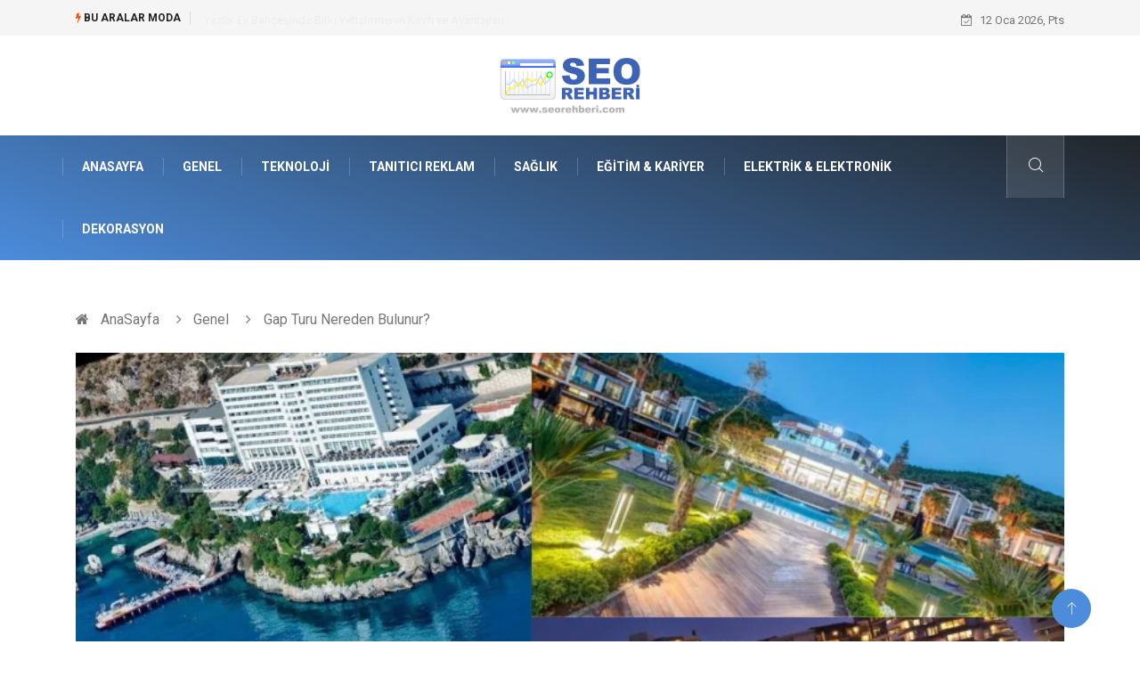

--- FILE ---
content_type: text/html; charset=UTF-8
request_url: https://www.seorehberi.com/genel/gap-turu-nereden-bulunur
body_size: 6240
content:
<!DOCTYPE html><html lang="tr"><head><meta charset="utf-8"/> <title>Gap Turu Nereden Bulunur?: SEO Rehberi</title> <meta name="description" content="Gap turu Güney Anadolu bölgesinde rüya gibi bir tatil için çok fazla kişi tarafından tercih edilmektedir"/><meta http-equiv="X-UA-Compatible" content="IE=edge"/><meta name="viewport" content="width=device-width, initial-scale=1, shrink-to-fit=no"/><meta name="author" content="www.seorehberi.com"/><meta name="publisher" content="www.seorehberi.com"/><link rel="preload" as="image" href="https://www.seorehberi.com/asset/img/logo.png"/><link rel="dns-prefetch" href="//fonts.googleapis.com">  <link rel="canonical" href="https://www.seorehberi.com/genel/gap-turu-nereden-bulunur"/> <link rel="shortcut icon" type="image/png" href="https://www.seorehberi.com/asset/img/logo.png"/> <link rel="preload" as="font" href="/asset/fonts/iconfont.ttf?6bbhls" type="font/woff2" crossorigin="anonymous"/> <link rel="preload" as="font" href="/asset/fonts/fontawesome-webfont.woff2?v=4.6.3" type="font/woff2" crossorigin="anonymous"/> <style> :root { --my-webkit-linear-gradient: -webkit-linear-gradient(70deg, #4c8cdb 0%,#212529 100%); --my-o-linear-gradient: -o-linear-gradient(70deg, #4c8cdb 0%,#212529 100%); --my-linear-gradient: linear-gradient(20deg,#4c8cdb 0%,#212529); } </style> <link rel="stylesheet" href="https://www.seorehberi.com/asset/css/bootstrap.min.css"/> <link rel="stylesheet" href="https://www.seorehberi.com/asset/css/iconfonts.min.css"/> <link rel="stylesheet" href="https://www.seorehberi.com/asset/css/font-awesome.min.css"/> <link rel="stylesheet" href="https://www.seorehberi.com/asset/css/owl.carousel.min.css"/> <link rel="stylesheet" href="https://www.seorehberi.com/asset/css/owl.theme.default.min.css"/> <link rel="stylesheet" href="https://www.seorehberi.com/asset/css/magnific-popup.min.css"/> <link rel="stylesheet" href="https://www.seorehberi.com/asset/css/animate.min.css"> <link rel="stylesheet" href="https://www.seorehberi.com/asset/css/style.min.css"/> <link rel="stylesheet" href="https://www.seorehberi.com/asset/css/responsive.min.css"/> <link rel="stylesheet" href="https://www.seorehberi.com/asset/css/colorbox.min.css"/>  </head><body> <div class="trending-bar trending-light d-md-block"> <div class="container"> <div class="row justify-content-between"> <div class="col-md-9 text-center text-md-left"> <p class="trending-title"><i class="tsicon fa fa-bolt"></i> Bu aralar Moda</p> <div id="trending-slide" class="owl-carousel owl-theme trending-slide"> <div class="item"> <div class="post-content"> <span class="post-title title-small"> <a href="https://www.seorehberi.com/genel/mobil-cit-guvenlik-kontrolunu-nasil-destekler">Mobil Çit Güvenlik Kontrolünü Nasıl Destekler?</a> </span> </div> </div> <div class="item"> <div class="post-content"> <span class="post-title title-small"> <a href="https://www.seorehberi.com/genel/yazlik-ev-bahcesinde-bitki-yetistirmenin-keyfi-ve-avantajlari">Yazlık Ev Bahçesinde Bitki Yetiştirmenin Keyfi ve Avantajları</a> </span> </div> </div> <div class="item"> <div class="post-content"> <span class="post-title title-small"> <a href="https://www.seorehberi.com/teknoloji/vesikalik-fotograf-cekiminde-hangi-kiyafetler-tercih-edilmelidir">Vesikalık Fotoğraf Çekiminde Hangi Kıyafetler Tercih Edilmelidir?</a> </span> </div> </div> <div class="item"> <div class="post-content"> <span class="post-title title-small"> <a href="https://www.seorehberi.com/dekorasyon/interior-architects-aydinlatmayi-nasil-kurgular">Interior Architects Aydınlatmayı Nasıl Kurgular?</a> </span> </div> </div> <div class="item"> <div class="post-content"> <span class="post-title title-small"> <a href="https://www.seorehberi.com/elektrik-elektronik/elektronik-kart-uretimi-hassasiyetin-onemi">Elektronik Kart Üretimi Hassasiyetin Önemi</a> </span> </div> </div> </div> </div> <div class="col-md-3 text-md-right text-center"> <div class="ts-date"> <i class="fa fa-calendar-check-o"></i> 12 Oca 2026, Pts </div> </div> </div> </div> </div><header id="header" class="header"> <div class="container"> <div class="row align-items-center justify-content-between"> <div class="col-md-12 col-sm-12"> <div class="logo text-center"> <a href="https://www.seorehberi.com/" title="SEO Rehberi Blog"> <img loading="lazy" width="240" height="83" src="https://www.seorehberi.com/asset/img/logo.png" alt="SEORehberi.com Logo"> </a> </div> </div> </div> </div></header><div class="main-nav clearfix"> <div class="container"> <div class="row justify-content-between"> <nav class="navbar navbar-expand-lg col-lg-11"> <div class="site-nav-inner float-left"> <button class="navbar-toggler" type="button" data-toggle="collapse" data-target="#navbarSupportedContent" aria-controls="navbarSupportedContent" aria-expanded="true" aria-label="Toggle navigation"> <span class="fa fa-bars"></span> </button> <div id="navbarSupportedContent" class="collapse navbar-collapse navbar-responsive-collapse"> <ul class="nav navbar-nav"> <li> <a href="https://www.seorehberi.com/">AnaSayfa</a> </li> <li><a href="https://www.seorehberi.com/genel">Genel</a></li> <li><a href="https://www.seorehberi.com/teknoloji">Teknoloji</a></li> <li><a href="https://www.seorehberi.com/tanitici-reklam">Tanıtıcı Reklam</a></li> <li><a href="https://www.seorehberi.com/saglik">Sağlık</a></li> <li><a href="https://www.seorehberi.com/egitim-kariyer">Eğitim & Kariyer</a></li> <li><a href="https://www.seorehberi.com/elektrik-elektronik">Elektrik & Elektronik</a></li> <li><a href="https://www.seorehberi.com/dekorasyon">Dekorasyon</a></li> </ul> </div> </div> </nav> <div class="col-lg-1 text-right nav-social-wrap"> <div class="nav-search"> <a href="#search-popup" class="xs-modal-popup"> <i class="icon icon-search1"></i> </a> </div> <div class="zoom-anim-dialog mfp-hide modal-searchPanel ts-search-form" id="search-popup"> <div class="modal-dialog modal-lg"> <div class="modal-content"> <div class="xs-search-panel"> <form class="ts-search-group" action="https://www.seorehberi.com/search" method="get"> <div class="input-group"> <input type="search" class="form-control" name="q" required="" placeholder="Bir kelime veya cümle yazın" value="" oninvalid="this.setCustomValidity('Bir kelime veya cümle yazmalısınız')" oninput="this.setCustomValidity('')" /> <button class="input-group-btn search-button"> <i class="icon icon-search1"></i> </button> <button type="submit" class="btn btn-default btn-block btn-warning-fill-sqr"><i class="fa fa-search"></i> ARA</button> </div> </form> </div> </div> </div> </div> </div> </div> </div></div> <div class="gap-30 d-none d-block"></div> <div class="breadcrumb-section"> <div class="container"> <div class="row"> <div class="col-12"> <ol class="breadcrumb"> <li> <i class="fa fa-home"></i> <a href="https://www.seorehberi.com/">AnaSayfa</a> </li> <li> <i class="fa fa-angle-right"></i> <a href="https://www.seorehberi.com/genel">Genel</a> </li> <li><i class="fa fa-angle-right"></i> Gap Turu Nereden Bulunur?</li> </ol> </div> </div> </div> </div> <section class="main-content pt-0"> <div class="container"> <div class="row"> <div class="col-12"> <div class="entry-header"> <div class="post-thumb thumb-fullwidth"> <img loading="lazy" width="800" height="480" class="img-fluid" src="https://www.seorehberi.com/asset/image/article/tatil-4-lu-8yeni.webp" alt="Gap Turu Nereden Bulunur?"> </div> </div> </div> </div> <div class="row ts-gutter-30"> <div class="col-lg-8"> <div class="single-post"> <div class="post-header-area"> <h1 class="post-title title-lg">Gap Turu Nereden Bulunur?</h1> <ul class="post-meta"> <li> <a href="https://www.seorehberi.com/genel" class="post-cat fashion">Genel</a> </li> <li><i class="fa fa-clock-o"></i> Oca 2023, Sal</li> <li class="social-share"> <i class="shareicon fa fa-share"></i> <ul class="social-list"> <li><a data-social="facebook" class="facebook" target="_blank" href="https://www.facebook.com/sharer/sharer.php?u=https://www.seorehberi.com/genel/gap-turu-nereden-bulunur" title="Facebook'ta Paylaş"><i class="fa fa-facebook"></i></a></li> <li><a data-social="twitter" class="twitter" href="https://twitter.com/home?status=https://www.seorehberi.com/genel/gap-turu-nereden-bulunur" title="X'de Paylaş"><i class="fa ">X</i></a></li> <li><a data-social="linkedin" class="linkedin" href="https://www.linkedin.com/cws/share?url=https://www.seorehberi.com/genel/gap-turu-nereden-bulunur" title="Linkedin'de Paylaş "><i class="fa fa-linkedin"></i></a></li> <li><a data-social="pinterest" class="pinterest" href="https://pinterest.com/pin/create/link/?url=https://www.seorehberi.com/genel/gap-turu-nereden-bulunur" title="Pinterest'te Paylaş"><i class="fa fa-pinterest-p"></i></a></li> </ul> </li> </ul> </div> <div class="post-content-area"> <p>Gap turu Güney Anadolu bölgesinde rüya gibi bir tatil için çok fazla kişi tarafından tercih edilmektedir. Mükemmel güzellikleri ve aynı zamanda farklı yöresel hizmetleri ile birlikte birçok kişinin beğeni ile takip ettiği turlar arasında yer alır. Farklı yerleri görmek ve Türkiye’nin mükemmel güzelliklerini keşfetmek açısından önemlidir. Bu konuda bilgi almak ve merak ettiğiniz soruları sorabilmek açısından internet sayfalarını üzerindeki ilgili online firmalara bakabilir ve buradan detaylı bir şekilde inceleme yapabilirsiniz.<br></p><h2>Gap Turu Rezervasyon Nasıl Yapılır?<img src="//www.seorehberi.com/asset/image/extra/tatil-2-li-5.webp" style="width: 800px;" data-filename="tatil-2-li-5.webp"></h2><p>Türkiye, mükemmel güzellikleri ile birlikte çok farklı bölgesinde turist ağırlamakta olan bir ülkedir. Birbirinden farklı olan bölgelerin gezilmesi ve görülmesi açısından çok fazla tur çeşidi bulunmaktadır. Turlarla farklı şehirleri ve de değişik bölgeleri gezip görmek mümkündür. En çok gezilmesi gereken yerlere uygun program yapılacağı için gidilecek şehirlerde görülmesi gereken özel yerler görülür. Gap turu da son dönemlerde birçok farklı dizinin de çekildiği Güney Anadolu bölgesinde gezmek açısından hazırlanmıştır. Böylece farklı yerleri keşfedebilirsiniz. Eski dönemlerden kalan kalıntıları, özel doğa yapıları ve diğer tüm özellikleri ile birlikte bu bölgeler gezi açısından çok fazla tercih edilen seçenekler arasında bulunur.</p><h3>Gap Turu İçin Ne Yapmak Gerekir?</h3><p>Çeşitli tur firmaları Güney Anadolu için gezi turları düzenlemektedir. Konaklamalı ve farklı etkinlikleri izlemeli olan birçok farklı tur bulunmaktadır. Farklı turlara bakarak, ihtiyaç duyabileceğiniz seçenekleri inceleyebilirsiniz. Değişik şehirleri gezmek ve aynı zamanda buralarda bulunan yöresel çeşitli aktivitelere katılmak açısından turlar doğru tercih olacaktır. Farklı turlara göz atmak ve en çok tercih edilen seçenekleri incelemek açısından tur firmalarına bakabilirsiniz. Sunulan çeşitli alternatiflere bakarak size uygun olan seçenekleri bulabilirsiniz.</p><p><br></p><p></p><p></p> </div> <div class="post-footer"> <div class="gap-30"></div> <div class="related-post"> <h2 class="block-title"> <span class="title-angle-shap"> Neler Var</span> </h2> <div class="row"> <div class="col-md-4"> <div class="post-block-style"> <div class="post-thumb"> <a href="https://www.seorehberi.com/gida/organik-sut-urunleri-dogalligin-ve-sagligin-kaynagi"> <img loading="lazy" width="255" height="153" class="img-fluid" src="https://www.seorehberi.com/asset/image/article/thumb/255/255x-organiksut-4-lu-1.webp" alt="Organik Süt Ürünleri: Doğallığın ve Sağlığın Kaynağı"> </a> <div class="grid-cat"> <a class="post-cat tech" href="https://www.seorehberi.com/gida">Gıda</a> </div> </div> <div class="post-content"> <h3 class="post-title"> <a href="https://www.seorehberi.com/gida/organik-sut-urunleri-dogalligin-ve-sagligin-kaynagi">Organik Süt Ürünleri: Doğallığın ve Sağlığın Kaynağı</a> </h3> <div class="post-meta mb-7 p-0"> <span class="post-date"><i class="fa fa-clock-o"></i> 22 Ara 2025, Pts</span> </div> </div> </div> </div> <div class="col-md-4"> <div class="post-block-style"> <div class="post-thumb"> <a href="https://www.seorehberi.com/genel/hansgrohe-banyo-aksesuarlari-secimi-ve-malzeme-ozellikleri-nelerdir"> <img loading="lazy" width="255" height="153" class="img-fluid" src="https://www.seorehberi.com/asset/image/article/thumb/255/255x-yapımarka-hansgrohe-surgulu-duş-seti-01.webp" alt="Hansgrohe Banyo Aksesuarları Seçimi ve Malzeme Özellikleri Nelerdir?"> </a> <div class="grid-cat"> <a class="post-cat tech" href="https://www.seorehberi.com/genel">Genel</a> </div> </div> <div class="post-content"> <h3 class="post-title"> <a href="https://www.seorehberi.com/genel/hansgrohe-banyo-aksesuarlari-secimi-ve-malzeme-ozellikleri-nelerdir">Hansgrohe Banyo Aksesuarları Seçimi ve Malzeme Özellikleri Nelerdir?</a> </h3> <div class="post-meta mb-7 p-0"> <span class="post-date"><i class="fa fa-clock-o"></i> 15 Ara 2025, Pts</span> </div> </div> </div> </div> <div class="col-md-4"> <div class="post-block-style"> <div class="post-thumb"> <a href="https://www.seorehberi.com/teknoloji/dokuman-arsiv-surecleri-kurumsal-bilgi-akisini-nasil-destekler"> <img loading="lazy" width="255" height="153" class="img-fluid" src="https://www.seorehberi.com/asset/image/article/thumb/255/255x-paperwork-44.webp" alt="Doküman Arşiv Süreçleri Kurumsal Bilgi Akışını Nasıl Destekler?"> </a> <div class="grid-cat"> <a class="post-cat tech" href="https://www.seorehberi.com/teknoloji">Teknoloji</a> </div> </div> <div class="post-content"> <h3 class="post-title"> <a href="https://www.seorehberi.com/teknoloji/dokuman-arsiv-surecleri-kurumsal-bilgi-akisini-nasil-destekler">Doküman Arşiv Süreçleri Kurumsal Bilgi Akışını Nasıl Destekler?</a> </h3> <div class="post-meta mb-7 p-0"> <span class="post-date"><i class="fa fa-clock-o"></i> 11 Ara 2025, Per</span> </div> </div> </div> </div> </div> </div> <div class="gap-30"></div> <div class="gap-50 d-none d-md-block"></div> </div> </div> </div> <div class="col-lg-4"> <div class="sidebar"> <div class="sidebar-widget"> <h2 class="block-title"> <span class="title-angle-shap"> Bunları Kaçırma</span> </h2> <div class="ts-category"> <ul class="ts-category-list"> <li> <a href="https://www.seorehberi.com/genel/mobil-cit-guvenlik-kontrolunu-nasil-destekler" style="background-image: url(https://www.seorehberi.com/asset/image/article/thumb/350/350x-ascit0006yenii.webp)"> <span style="white-space: inherit;"> Mobil Çit Güvenlik Kontrolünü Nasıl Destekler?</span> </a> </li> <li> <a href="https://www.seorehberi.com/genel/yazlik-ev-bahcesinde-bitki-yetistirmenin-keyfi-ve-avantajlari" style="background-image: url(https://www.seorehberi.com/asset/image/article/thumb/350/350x-yazlıkevbahce-4-lu-1.webp)"> <span style="white-space: inherit;"> Yazlık Ev Bahçesinde Bitki Yetiştirmenin Keyfi ve Avantajları</span> </a> </li> <li> <a href="https://www.seorehberi.com/teknoloji/vesikalik-fotograf-cekiminde-hangi-kiyafetler-tercih-edilmelidir" style="background-image: url(https://www.seorehberi.com/asset/image/article/thumb/350/350x-aiphotomaster0010.webp)"> <span style="white-space: inherit;"> Vesikalık Fotoğraf Çekiminde Hangi Kıyafetler Tercih Edilmelidir?</span> </a> </li> <li> <a href="https://www.seorehberi.com/dekorasyon/interior-architects-aydinlatmayi-nasil-kurgular" style="background-image: url(https://www.seorehberi.com/asset/image/article/thumb/350/350x-osoicmekan002.webp)"> <span style="white-space: inherit;"> Interior Architects Aydınlatmayı Nasıl Kurgular?</span> </a> </li> <li> <a href="https://www.seorehberi.com/elektrik-elektronik/elektronik-kart-uretimi-hassasiyetin-onemi" style="background-image: url(https://www.seorehberi.com/asset/image/article/thumb/350/350x-scelektrnkkart001.webp)"> <span style="white-space: inherit;"> Elektronik Kart Üretimi Hassasiyetin Önemi</span> </a> </li> </ul> </div> </div> <div class="sidebar-widget social-widget"> <h2 class="block-title"> <span class="title-angle-shap"> Kategoriler</span> </h2> <ul class="ts-social-list" style="overflow-y: scroll;height: 15vw;"> <li><a href="https://www.seorehberi.com/genel">Genel </a></li> <li><a href="https://www.seorehberi.com/teknoloji">Teknoloji </a></li> <li><a href="https://www.seorehberi.com/tanitici-reklam">Tanıtıcı Reklam </a></li> <li><a href="https://www.seorehberi.com/saglik">Sağlık </a></li> <li><a href="https://www.seorehberi.com/egitim-kariyer">Eğitim & Kariyer </a></li> <li><a href="https://www.seorehberi.com/elektrik-elektronik">Elektrik & Elektronik </a></li> <li><a href="https://www.seorehberi.com/dekorasyon">Dekorasyon </a></li> <li><a href="https://www.seorehberi.com/giyim">Giyim </a></li> <li><a href="https://www.seorehberi.com/gida">Gıda </a></li> <li><a href="https://www.seorehberi.com/hukuk">Hukuk </a></li> <li><a href="https://www.seorehberi.com/makine">Makine </a></li> <li><a href="https://www.seorehberi.com/seo-teknikleri">Seo Teknikleri </a></li> <li><a href="https://www.seorehberi.com/otomotiv">Otomotiv </a></li> <li><a href="https://www.seorehberi.com/guzellik-bakim">Güzellik & Bakım </a></li> <li><a href="https://www.seorehberi.com/organizasyon">Organizasyon </a></li> <li><a href="https://www.seorehberi.com/metalar">Metalar </a></li> <li><a href="https://www.seorehberi.com/emlak">Emlak </a></li> <li><a href="https://www.seorehberi.com/webmaster-araclari">Webmaster Araçları </a></li> <li><a href="https://www.seorehberi.com/arama-motorlari-optimizasyonu">Arama Motorları Optimizasyonu </a></li> <li><a href="https://www.seorehberi.com/mobilya">Mobilya </a></li> <li><a href="https://www.seorehberi.com/finans-ekonomi">Finans & Ekonomi </a></li> <li><a href="https://www.seorehberi.com/gorsel">Görsel </a></li> <li><a href="https://www.seorehberi.com/domain">Domain </a></li> <li><a href="https://www.seorehberi.com/seo-nedir">Seo Nedir </a></li> <li><a href="https://www.seorehberi.com/seo-makaleleri">Makaleler </a></li> <li><a href="https://www.seorehberi.com/bebek-giyim">Bebek Giyim </a></li> <li><a href="https://www.seorehberi.com/hosting">Hosting </a></li> <li><a href="https://www.seorehberi.com/icerik">İçerik </a></li> <li><a href="https://www.seorehberi.com/programlama">Programlama </a></li> <li><a href="https://www.seorehberi.com/algoritma">Algoritma </a></li> <li><a href="https://www.seorehberi.com/kurumsal-seo">Kurumsal </a></li> <li><a href="https://www.seorehberi.com/anne-cocuk">Anne & Çocuk </a></li> <li><a href="https://www.seorehberi.com/hizmetlerimiz">hizmetlerimiz </a></li> <li><a href="https://www.seorehberi.com/kultur">Kültür </a></li> <li><a href="https://www.seorehberi.com/spor-malzemeleri">Spor Malzemeleri </a></li> <li><a href="https://www.seorehberi.com/veteriner">Veteriner </a></li> <li><a href="https://www.seorehberi.com/isitme-">İşitme </a></li> <li><a href="https://www.seorehberi.com/hediyelik-esya">Hediyelik Eşya </a></li> <li><a href="https://www.seorehberi.com/sandbox-blackhat">Sandbox-Blackhat </a></li> <li><a href="https://www.seorehberi.com/moda">Moda </a></li> <li><a href="https://www.seorehberi.com/backlink">Backlink </a></li> <li><a href="https://www.seorehberi.com/restaurant">Restaurant </a></li> <li><a href="https://www.seorehberi.com/anahtar-kelime">Anahtar Kelime </a></li> <li><a href="https://www.seorehberi.com/penguen">Penguen </a></li> <li><a href="https://www.seorehberi.com/google-siralama">Google Sıralama </a></li> </ul> </div> <div class="sidebar-widget social-widget"> <h2 class="block-title"> <span class="title-angle-shap"> Paylaş</span> </h2> <div class="sidebar-social"> <ul class="ts-social-list"> <li class="ts-facebook"> <a rel="nofollow external noreferrer" target="_blank" href="https://www.facebook.com/sharer/sharer.php?u=https://www.seorehberi.com/genel/gap-turu-nereden-bulunur" > <i class="tsicon fa fa-facebook"></i> <div class="count"> <b>Facebook</b> </div> </a> </li> <li class="ts-twitter"> <a rel="nofollow external noreferrer" target="_blank" href="https://twitter.com/home?status=https://www.seorehberi.com/genel/gap-turu-nereden-bulunur" > <i class="tsicon fa ">X</i> <div class="count"> <b>X / Twitter</b> </div> </a> </li> <li class="ts-youtube"> <a rel="nofollow external noreferrer" target="_blank" href="https://pinterest.com/pin/create/link/?url=https://www.seorehberi.com/genel/gap-turu-nereden-bulunur" > <i class="tsicon fa fa-pinterest"></i> <div class="count"> <b>Pinterest</b> </div> </a> </li> <li class="ts-linkedin"> <a rel="nofollow external noreferrer" target="_blank" href="https://www.linkedin.com/cws/share?url=https://www.seorehberi.com/genel/gap-turu-nereden-bulunur" > <i class="tsicon fa fa-linkedin"></i> <div class="count"> <b>Linkedin</b> </div> </a> </li> </ul> </div></div> <div class="sidebar-widget featured-tab post-tab mb-20"> <h2 class="block-title"> <span class="title-angle-shap"> Popüler</span> </h2> <div class="row"> <div class="col-12"> <div class="tab-content"> <div class="tab-pane active animated fadeInRight" id="post_tab_b"> <div class="list-post-block"> <ul class="list-post"> <li> <div class="post-block-style media"> <div class="post-thumb"> <a href="https://www.seorehberi.com/webmaster-araclari/jingling-kullaniminin-yararlari-ve-zararlari-nelerdir"> <img loading="lazy" width="85" height="85" class="img-fluid" src="https://www.seorehberi.com/asset/image/article/thumb/85x85/85x85-jingling-yararlari-zararlari.webp" alt="Jingling Kullanımının Yararları ve Zararları Nelerdir" /> </a> <span class="tab-post-count"> <i class="fa fa-eye"></i></span> </div> <div class="post-content media-body"> <div class="grid-category"> <a class="post-cat tech-color" href="https://www.seorehberi.com/webmaster-araclari">Webmaster Araçları</a> </div> <h3 class="post-title"> <a href="https://www.seorehberi.com/webmaster-araclari/jingling-kullaniminin-yararlari-ve-zararlari-nelerdir">Jingling Kullanımının Yararları ve Zararları Nelerdir</a> </h3> <div class="post-meta mb-7"> <span class="post-date"><i class="fa fa-clock-o"></i> 22 Şub 2013, Cum</span> </div> </div> </div> </li> <li> <div class="post-block-style media"> <div class="post-thumb"> <a href="https://www.seorehberi.com/dekorasyon/merdiven-korkuluklari-guvenligi-nasil-arttirir"> <img loading="lazy" width="85" height="85" class="img-fluid" src="https://www.seorehberi.com/asset/image/article/thumb/85x85/85x85-sanat001003.webp" alt="Merdiven Korkulukları Güvenliği Nasıl Arttırır?" /> </a> <span class="tab-post-count"> <i class="fa fa-eye"></i></span> </div> <div class="post-content media-body"> <div class="grid-category"> <a class="post-cat tech-color" href="https://www.seorehberi.com/dekorasyon">Dekorasyon</a> </div> <h3 class="post-title"> <a href="https://www.seorehberi.com/dekorasyon/merdiven-korkuluklari-guvenligi-nasil-arttirir">Merdiven Korkulukları Güvenliği Nasıl Arttırır?</a> </h3> <div class="post-meta mb-7"> <span class="post-date"><i class="fa fa-clock-o"></i> 04 Tem 2023, Sal</span> </div> </div> </div> </li> <li> <div class="post-block-style media"> <div class="post-thumb"> <a href="https://www.seorehberi.com/teknoloji/software-fur-bim-nasil-calisir"> <img loading="lazy" width="85" height="85" class="img-fluid" src="https://www.seorehberi.com/asset/image/article/thumb/85x85/85x85-soft03-4-lu-1.webp" alt="Software für BIM Nasıl Çalışır?" /> </a> <span class="tab-post-count"> <i class="fa fa-eye"></i></span> </div> <div class="post-content media-body"> <div class="grid-category"> <a class="post-cat tech-color" href="https://www.seorehberi.com/teknoloji">Teknoloji</a> </div> <h3 class="post-title"> <a href="https://www.seorehberi.com/teknoloji/software-fur-bim-nasil-calisir">Software für BIM Nasıl Çalışır?</a> </h3> <div class="post-meta mb-7"> <span class="post-date"><i class="fa fa-clock-o"></i> 26 Mar 2025, Çar</span> </div> </div> </div> </li> <li> <div class="post-block-style media"> <div class="post-thumb"> <a href="https://www.seorehberi.com/genel/burun-revizyon-ameliyatinin-avantajlari"> <img loading="lazy" width="85" height="85" class="img-fluid" src="https://www.seorehberi.com/asset/image/article/thumb/85x85/85x85-alpermeteugurlu.com-13.webp" alt="Burun Revizyon Ameliyatının Avantajları" /> </a> <span class="tab-post-count"> <i class="fa fa-eye"></i></span> </div> <div class="post-content media-body"> <div class="grid-category"> <a class="post-cat tech-color" href="https://www.seorehberi.com/genel">Genel</a> </div> <h3 class="post-title"> <a href="https://www.seorehberi.com/genel/burun-revizyon-ameliyatinin-avantajlari">Burun Revizyon Ameliyatının Avantajları</a> </h3> <div class="post-meta mb-7"> <span class="post-date"><i class="fa fa-clock-o"></i> 17 Eki 2019, Per</span> </div> </div> </div> </li> <li> <div class="post-block-style media"> <div class="post-thumb"> <a href="https://www.seorehberi.com/organizasyon/dogum-gunu-konseptleri-kiz-cocuk-temalari-nelerdir"> <img loading="lazy" width="85" height="85" class="img-fluid" src="https://www.seorehberi.com/asset/image/article/thumb/85x85/85x85-dogumguncu02.webp" alt="Doğum Günü Konseptleri Kız Çocuk Temaları Nelerdir?" /> </a> <span class="tab-post-count"> <i class="fa fa-eye"></i></span> </div> <div class="post-content media-body"> <div class="grid-category"> <a class="post-cat tech-color" href="https://www.seorehberi.com/organizasyon">Organizasyon</a> </div> <h3 class="post-title"> <a href="https://www.seorehberi.com/organizasyon/dogum-gunu-konseptleri-kiz-cocuk-temalari-nelerdir">Doğum Günü Konseptleri Kız Çocuk Temaları Nelerdir?</a> </h3> <div class="post-meta mb-7"> <span class="post-date"><i class="fa fa-clock-o"></i> 25 Şub 2022, Cum</span> </div> </div> </div> </li> </ul> </div> </div> </div> </div> </div> </div> </div> </div> </div> </div> </section> <section class="trending-slider full-width no-padding"> <div class="container"> <div class="row ts-gutter-30"> <div class="col-lg-8 col-md-12"> <h2 class="block-title"> <span class="title-angle-shap"> MİNİ KONU </span> </h2> </div> </div> </div> <div class="ts-grid-box"> <div class="owl-carousel" id="fullbox-slider"> <div class="item post-overaly-style post-lg" style="background-image:url(https://www.seorehberi.com/asset/image/article/merayazlık030303.webp)"> <a href="https://www.seorehberi.com/emlak/akcay-satilik-yazlik-listesi" title="Akçay Satılık Yazlık Listesi" class="image-link">&nbsp;</a> <div class="overlay-post-content"> <div class="post-content"> <div class="grid-category"> <a class="post-cat lifestyle" href="https://www.seorehberi.com/emlak">Emlak</a> </div> <h3 class="post-title title-md"> <a href="https://www.seorehberi.com/emlak/akcay-satilik-yazlik-listesi">Akçay Satılık Yazlık Listesi</a> </h3> </div> </div> </div> <div class="item post-overaly-style post-lg" style="background-image:url(https://www.seorehberi.com/asset/image/article/advicemy1512.webp)"> <a href="https://www.seorehberi.com/saglik/psikolog-online-gorusmelerinin-avantajlari-nelerdir" title="Psikolog Online Görüşmelerinin Avantajları Nelerdir?" class="image-link">&nbsp;</a> <div class="overlay-post-content"> <div class="post-content"> <div class="grid-category"> <a class="post-cat lifestyle" href="https://www.seorehberi.com/saglik">Sağlık</a> </div> <h3 class="post-title title-md"> <a href="https://www.seorehberi.com/saglik/psikolog-online-gorusmelerinin-avantajlari-nelerdir">Psikolog Online Görüşmelerinin Avantajları Nelerdir?</a> </h3> </div> </div> </div> <div class="item post-overaly-style post-lg" style="background-image:url(https://www.seorehberi.com/asset/image/article/lenskullanımı-4-lu-1.webp)"> <a href="https://www.seorehberi.com/saglik/lens-kullanimi-goz-sagligi-ve-konfor-icin-temel-bilgiler" title="Lens Kullanımı: Göz Sağlığı ve Konfor İçin Temel Bilgiler" class="image-link">&nbsp;</a> <div class="overlay-post-content"> <div class="post-content"> <div class="grid-category"> <a class="post-cat lifestyle" href="https://www.seorehberi.com/saglik">Sağlık</a> </div> <h3 class="post-title title-md"> <a href="https://www.seorehberi.com/saglik/lens-kullanimi-goz-sagligi-ve-konfor-icin-temel-bilgiler">Lens Kullanımı: Göz Sağlığı ve Konfor İçin Temel Bilgiler</a> </h3> </div> </div> </div> <div class="item post-overaly-style post-lg" style="background-image:url(https://www.seorehberi.com/asset/image/article/voltlifepo4-003yeni.webp)"> <a href="https://www.seorehberi.com/elektrik-elektronik/lifepo4-pil-nedir-ve-neden-bu-kadar-tercih-ediliyor" title="LiFePO4 Pil Nedir ve Neden Bu Kadar Tercih Ediliyor?" class="image-link">&nbsp;</a> <div class="overlay-post-content"> <div class="post-content"> <div class="grid-category"> <a class="post-cat lifestyle" href="https://www.seorehberi.com/elektrik-elektronik">Elektrik & Elektronik</a> </div> <h3 class="post-title title-md"> <a href="https://www.seorehberi.com/elektrik-elektronik/lifepo4-pil-nedir-ve-neden-bu-kadar-tercih-ediliyor">LiFePO4 Pil Nedir ve Neden Bu Kadar Tercih Ediliyor?</a> </h3> </div> </div> </div> </div> </div> </section> <div class="ts-copyright"> <div class="container"> <div class="row align-items-center justify-content-between"> <div class="col-12 text-center"> <div class="copyright-content text-light"> <p>&copy; 2026 SEORehberi.com Tüm Hakları Saklıdır.</p> </div> </div> </div> </div></div><div class="top-up-btn"> <div class="backto" style="display: block;"> <a href="#" class="icon icon-arrow-up" ></a> </div></div> <script src="https://www.seorehberi.com/asset/js/jquery.js"></script><script src="https://www.seorehberi.com/asset/js/popper.min.js"></script><script src="https://www.seorehberi.com/asset/js/bootstrap.min.js"></script><script src="https://www.seorehberi.com/asset/js/jquery.magnific-popup.min.js"></script><script src="https://www.seorehberi.com/asset/js/owl.carousel.min.js"></script><script src="https://www.seorehberi.com/asset/js/jquery.colorbox.min.js"></script><script src="https://www.seorehberi.com/asset/js/custom.min.js"></script> </body></html>